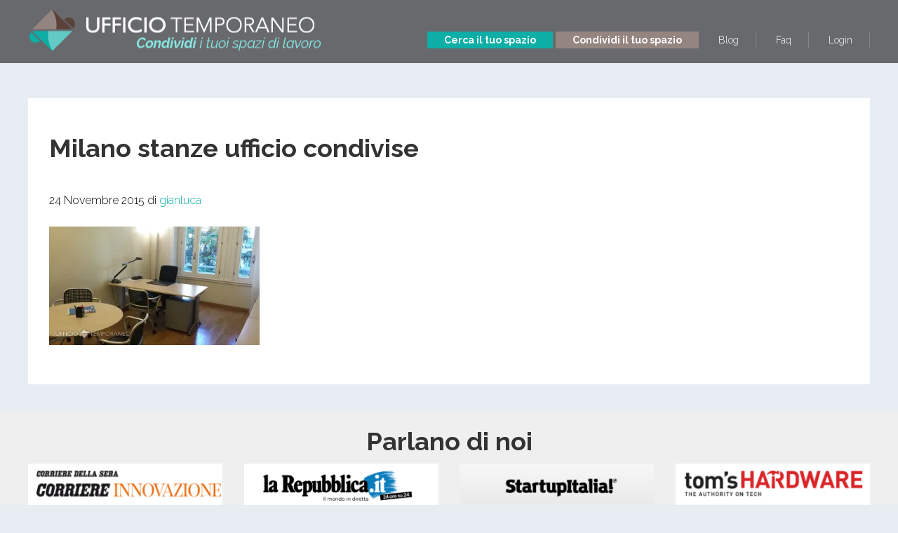

--- FILE ---
content_type: text/html; charset=UTF-8
request_url: https://ufficiotemporaneo.it/milano-san-babila-condivisione-uffici/milano-stanze-ufficio-condivise/
body_size: 15161
content:
<!DOCTYPE html>
<html lang="it-IT">
<head >
<meta charset="UTF-8" />
<meta name="viewport" content="width=device-width, initial-scale=1" />
	<style type="text/css" media="screen">
	body.home,
	body.condividi	{
		background: #e8edf3 url("https://ufficiotemporaneo.it/wp-content/themes/ufficiotemporaneo_official_genesis/images/foto-home/foto-home-8.jpg") no-repeat scroll center top / 1600px auto!important;
	}
	</style>
	<title>Milano stanze ufficio condivise – Ufficio Temporaneo</title>
<meta name='robots' content='max-image-preview:large' />
<link rel='dns-prefetch' href='//maps.googleapis.com' />
<link rel='dns-prefetch' href='//secure.gravatar.com' />
<link rel='dns-prefetch' href='//stats.wp.com' />
<link rel='dns-prefetch' href='//fonts.googleapis.com' />
<link rel='dns-prefetch' href='//v0.wordpress.com' />
<link rel='preconnect' href='//i0.wp.com' />
<link rel="alternate" type="application/rss+xml" title="Ufficio Temporaneo &raquo; Feed" href="https://ufficiotemporaneo.it/feed/" />
<link rel="alternate" type="application/rss+xml" title="Ufficio Temporaneo &raquo; Feed dei commenti" href="https://ufficiotemporaneo.it/comments/feed/" />
<link rel="alternate" title="oEmbed (JSON)" type="application/json+oembed" href="https://ufficiotemporaneo.it/wp-json/oembed/1.0/embed?url=https%3A%2F%2Fufficiotemporaneo.it%2Fmilano-san-babila-condivisione-uffici%2Fmilano-stanze-ufficio-condivise%2F" />
<link rel="alternate" title="oEmbed (XML)" type="text/xml+oembed" href="https://ufficiotemporaneo.it/wp-json/oembed/1.0/embed?url=https%3A%2F%2Fufficiotemporaneo.it%2Fmilano-san-babila-condivisione-uffici%2Fmilano-stanze-ufficio-condivise%2F&#038;format=xml" />
<link rel="canonical" href="https://ufficiotemporaneo.it/milano-san-babila-condivisione-uffici/milano-stanze-ufficio-condivise/" />
<style id='wp-img-auto-sizes-contain-inline-css' type='text/css'>
img:is([sizes=auto i],[sizes^="auto," i]){contain-intrinsic-size:3000px 1500px}
/*# sourceURL=wp-img-auto-sizes-contain-inline-css */
</style>
<link rel='stylesheet' id='ufficio-temporaneo-official-css' href='https://ufficiotemporaneo.it/wp-content/themes/ufficiotemporaneo_official_genesis/style.css?ver=3.0' type='text/css' media='all' />
<style id='wp-emoji-styles-inline-css' type='text/css'>

	img.wp-smiley, img.emoji {
		display: inline !important;
		border: none !important;
		box-shadow: none !important;
		height: 1em !important;
		width: 1em !important;
		margin: 0 0.07em !important;
		vertical-align: -0.1em !important;
		background: none !important;
		padding: 0 !important;
	}
/*# sourceURL=wp-emoji-styles-inline-css */
</style>
<style id='wp-block-library-inline-css' type='text/css'>
:root{--wp-block-synced-color:#7a00df;--wp-block-synced-color--rgb:122,0,223;--wp-bound-block-color:var(--wp-block-synced-color);--wp-editor-canvas-background:#ddd;--wp-admin-theme-color:#007cba;--wp-admin-theme-color--rgb:0,124,186;--wp-admin-theme-color-darker-10:#006ba1;--wp-admin-theme-color-darker-10--rgb:0,107,160.5;--wp-admin-theme-color-darker-20:#005a87;--wp-admin-theme-color-darker-20--rgb:0,90,135;--wp-admin-border-width-focus:2px}@media (min-resolution:192dpi){:root{--wp-admin-border-width-focus:1.5px}}.wp-element-button{cursor:pointer}:root .has-very-light-gray-background-color{background-color:#eee}:root .has-very-dark-gray-background-color{background-color:#313131}:root .has-very-light-gray-color{color:#eee}:root .has-very-dark-gray-color{color:#313131}:root .has-vivid-green-cyan-to-vivid-cyan-blue-gradient-background{background:linear-gradient(135deg,#00d084,#0693e3)}:root .has-purple-crush-gradient-background{background:linear-gradient(135deg,#34e2e4,#4721fb 50%,#ab1dfe)}:root .has-hazy-dawn-gradient-background{background:linear-gradient(135deg,#faaca8,#dad0ec)}:root .has-subdued-olive-gradient-background{background:linear-gradient(135deg,#fafae1,#67a671)}:root .has-atomic-cream-gradient-background{background:linear-gradient(135deg,#fdd79a,#004a59)}:root .has-nightshade-gradient-background{background:linear-gradient(135deg,#330968,#31cdcf)}:root .has-midnight-gradient-background{background:linear-gradient(135deg,#020381,#2874fc)}:root{--wp--preset--font-size--normal:16px;--wp--preset--font-size--huge:42px}.has-regular-font-size{font-size:1em}.has-larger-font-size{font-size:2.625em}.has-normal-font-size{font-size:var(--wp--preset--font-size--normal)}.has-huge-font-size{font-size:var(--wp--preset--font-size--huge)}.has-text-align-center{text-align:center}.has-text-align-left{text-align:left}.has-text-align-right{text-align:right}.has-fit-text{white-space:nowrap!important}#end-resizable-editor-section{display:none}.aligncenter{clear:both}.items-justified-left{justify-content:flex-start}.items-justified-center{justify-content:center}.items-justified-right{justify-content:flex-end}.items-justified-space-between{justify-content:space-between}.screen-reader-text{border:0;clip-path:inset(50%);height:1px;margin:-1px;overflow:hidden;padding:0;position:absolute;width:1px;word-wrap:normal!important}.screen-reader-text:focus{background-color:#ddd;clip-path:none;color:#444;display:block;font-size:1em;height:auto;left:5px;line-height:normal;padding:15px 23px 14px;text-decoration:none;top:5px;width:auto;z-index:100000}html :where(.has-border-color){border-style:solid}html :where([style*=border-top-color]){border-top-style:solid}html :where([style*=border-right-color]){border-right-style:solid}html :where([style*=border-bottom-color]){border-bottom-style:solid}html :where([style*=border-left-color]){border-left-style:solid}html :where([style*=border-width]){border-style:solid}html :where([style*=border-top-width]){border-top-style:solid}html :where([style*=border-right-width]){border-right-style:solid}html :where([style*=border-bottom-width]){border-bottom-style:solid}html :where([style*=border-left-width]){border-left-style:solid}html :where(img[class*=wp-image-]){height:auto;max-width:100%}:where(figure){margin:0 0 1em}html :where(.is-position-sticky){--wp-admin--admin-bar--position-offset:var(--wp-admin--admin-bar--height,0px)}@media screen and (max-width:600px){html :where(.is-position-sticky){--wp-admin--admin-bar--position-offset:0px}}

/*# sourceURL=wp-block-library-inline-css */
</style><style id='global-styles-inline-css' type='text/css'>
:root{--wp--preset--aspect-ratio--square: 1;--wp--preset--aspect-ratio--4-3: 4/3;--wp--preset--aspect-ratio--3-4: 3/4;--wp--preset--aspect-ratio--3-2: 3/2;--wp--preset--aspect-ratio--2-3: 2/3;--wp--preset--aspect-ratio--16-9: 16/9;--wp--preset--aspect-ratio--9-16: 9/16;--wp--preset--color--black: #000000;--wp--preset--color--cyan-bluish-gray: #abb8c3;--wp--preset--color--white: #ffffff;--wp--preset--color--pale-pink: #f78da7;--wp--preset--color--vivid-red: #cf2e2e;--wp--preset--color--luminous-vivid-orange: #ff6900;--wp--preset--color--luminous-vivid-amber: #fcb900;--wp--preset--color--light-green-cyan: #7bdcb5;--wp--preset--color--vivid-green-cyan: #00d084;--wp--preset--color--pale-cyan-blue: #8ed1fc;--wp--preset--color--vivid-cyan-blue: #0693e3;--wp--preset--color--vivid-purple: #9b51e0;--wp--preset--gradient--vivid-cyan-blue-to-vivid-purple: linear-gradient(135deg,rgb(6,147,227) 0%,rgb(155,81,224) 100%);--wp--preset--gradient--light-green-cyan-to-vivid-green-cyan: linear-gradient(135deg,rgb(122,220,180) 0%,rgb(0,208,130) 100%);--wp--preset--gradient--luminous-vivid-amber-to-luminous-vivid-orange: linear-gradient(135deg,rgb(252,185,0) 0%,rgb(255,105,0) 100%);--wp--preset--gradient--luminous-vivid-orange-to-vivid-red: linear-gradient(135deg,rgb(255,105,0) 0%,rgb(207,46,46) 100%);--wp--preset--gradient--very-light-gray-to-cyan-bluish-gray: linear-gradient(135deg,rgb(238,238,238) 0%,rgb(169,184,195) 100%);--wp--preset--gradient--cool-to-warm-spectrum: linear-gradient(135deg,rgb(74,234,220) 0%,rgb(151,120,209) 20%,rgb(207,42,186) 40%,rgb(238,44,130) 60%,rgb(251,105,98) 80%,rgb(254,248,76) 100%);--wp--preset--gradient--blush-light-purple: linear-gradient(135deg,rgb(255,206,236) 0%,rgb(152,150,240) 100%);--wp--preset--gradient--blush-bordeaux: linear-gradient(135deg,rgb(254,205,165) 0%,rgb(254,45,45) 50%,rgb(107,0,62) 100%);--wp--preset--gradient--luminous-dusk: linear-gradient(135deg,rgb(255,203,112) 0%,rgb(199,81,192) 50%,rgb(65,88,208) 100%);--wp--preset--gradient--pale-ocean: linear-gradient(135deg,rgb(255,245,203) 0%,rgb(182,227,212) 50%,rgb(51,167,181) 100%);--wp--preset--gradient--electric-grass: linear-gradient(135deg,rgb(202,248,128) 0%,rgb(113,206,126) 100%);--wp--preset--gradient--midnight: linear-gradient(135deg,rgb(2,3,129) 0%,rgb(40,116,252) 100%);--wp--preset--font-size--small: 13px;--wp--preset--font-size--medium: 20px;--wp--preset--font-size--large: 36px;--wp--preset--font-size--x-large: 42px;--wp--preset--spacing--20: 0.44rem;--wp--preset--spacing--30: 0.67rem;--wp--preset--spacing--40: 1rem;--wp--preset--spacing--50: 1.5rem;--wp--preset--spacing--60: 2.25rem;--wp--preset--spacing--70: 3.38rem;--wp--preset--spacing--80: 5.06rem;--wp--preset--shadow--natural: 6px 6px 9px rgba(0, 0, 0, 0.2);--wp--preset--shadow--deep: 12px 12px 50px rgba(0, 0, 0, 0.4);--wp--preset--shadow--sharp: 6px 6px 0px rgba(0, 0, 0, 0.2);--wp--preset--shadow--outlined: 6px 6px 0px -3px rgb(255, 255, 255), 6px 6px rgb(0, 0, 0);--wp--preset--shadow--crisp: 6px 6px 0px rgb(0, 0, 0);}:where(.is-layout-flex){gap: 0.5em;}:where(.is-layout-grid){gap: 0.5em;}body .is-layout-flex{display: flex;}.is-layout-flex{flex-wrap: wrap;align-items: center;}.is-layout-flex > :is(*, div){margin: 0;}body .is-layout-grid{display: grid;}.is-layout-grid > :is(*, div){margin: 0;}:where(.wp-block-columns.is-layout-flex){gap: 2em;}:where(.wp-block-columns.is-layout-grid){gap: 2em;}:where(.wp-block-post-template.is-layout-flex){gap: 1.25em;}:where(.wp-block-post-template.is-layout-grid){gap: 1.25em;}.has-black-color{color: var(--wp--preset--color--black) !important;}.has-cyan-bluish-gray-color{color: var(--wp--preset--color--cyan-bluish-gray) !important;}.has-white-color{color: var(--wp--preset--color--white) !important;}.has-pale-pink-color{color: var(--wp--preset--color--pale-pink) !important;}.has-vivid-red-color{color: var(--wp--preset--color--vivid-red) !important;}.has-luminous-vivid-orange-color{color: var(--wp--preset--color--luminous-vivid-orange) !important;}.has-luminous-vivid-amber-color{color: var(--wp--preset--color--luminous-vivid-amber) !important;}.has-light-green-cyan-color{color: var(--wp--preset--color--light-green-cyan) !important;}.has-vivid-green-cyan-color{color: var(--wp--preset--color--vivid-green-cyan) !important;}.has-pale-cyan-blue-color{color: var(--wp--preset--color--pale-cyan-blue) !important;}.has-vivid-cyan-blue-color{color: var(--wp--preset--color--vivid-cyan-blue) !important;}.has-vivid-purple-color{color: var(--wp--preset--color--vivid-purple) !important;}.has-black-background-color{background-color: var(--wp--preset--color--black) !important;}.has-cyan-bluish-gray-background-color{background-color: var(--wp--preset--color--cyan-bluish-gray) !important;}.has-white-background-color{background-color: var(--wp--preset--color--white) !important;}.has-pale-pink-background-color{background-color: var(--wp--preset--color--pale-pink) !important;}.has-vivid-red-background-color{background-color: var(--wp--preset--color--vivid-red) !important;}.has-luminous-vivid-orange-background-color{background-color: var(--wp--preset--color--luminous-vivid-orange) !important;}.has-luminous-vivid-amber-background-color{background-color: var(--wp--preset--color--luminous-vivid-amber) !important;}.has-light-green-cyan-background-color{background-color: var(--wp--preset--color--light-green-cyan) !important;}.has-vivid-green-cyan-background-color{background-color: var(--wp--preset--color--vivid-green-cyan) !important;}.has-pale-cyan-blue-background-color{background-color: var(--wp--preset--color--pale-cyan-blue) !important;}.has-vivid-cyan-blue-background-color{background-color: var(--wp--preset--color--vivid-cyan-blue) !important;}.has-vivid-purple-background-color{background-color: var(--wp--preset--color--vivid-purple) !important;}.has-black-border-color{border-color: var(--wp--preset--color--black) !important;}.has-cyan-bluish-gray-border-color{border-color: var(--wp--preset--color--cyan-bluish-gray) !important;}.has-white-border-color{border-color: var(--wp--preset--color--white) !important;}.has-pale-pink-border-color{border-color: var(--wp--preset--color--pale-pink) !important;}.has-vivid-red-border-color{border-color: var(--wp--preset--color--vivid-red) !important;}.has-luminous-vivid-orange-border-color{border-color: var(--wp--preset--color--luminous-vivid-orange) !important;}.has-luminous-vivid-amber-border-color{border-color: var(--wp--preset--color--luminous-vivid-amber) !important;}.has-light-green-cyan-border-color{border-color: var(--wp--preset--color--light-green-cyan) !important;}.has-vivid-green-cyan-border-color{border-color: var(--wp--preset--color--vivid-green-cyan) !important;}.has-pale-cyan-blue-border-color{border-color: var(--wp--preset--color--pale-cyan-blue) !important;}.has-vivid-cyan-blue-border-color{border-color: var(--wp--preset--color--vivid-cyan-blue) !important;}.has-vivid-purple-border-color{border-color: var(--wp--preset--color--vivid-purple) !important;}.has-vivid-cyan-blue-to-vivid-purple-gradient-background{background: var(--wp--preset--gradient--vivid-cyan-blue-to-vivid-purple) !important;}.has-light-green-cyan-to-vivid-green-cyan-gradient-background{background: var(--wp--preset--gradient--light-green-cyan-to-vivid-green-cyan) !important;}.has-luminous-vivid-amber-to-luminous-vivid-orange-gradient-background{background: var(--wp--preset--gradient--luminous-vivid-amber-to-luminous-vivid-orange) !important;}.has-luminous-vivid-orange-to-vivid-red-gradient-background{background: var(--wp--preset--gradient--luminous-vivid-orange-to-vivid-red) !important;}.has-very-light-gray-to-cyan-bluish-gray-gradient-background{background: var(--wp--preset--gradient--very-light-gray-to-cyan-bluish-gray) !important;}.has-cool-to-warm-spectrum-gradient-background{background: var(--wp--preset--gradient--cool-to-warm-spectrum) !important;}.has-blush-light-purple-gradient-background{background: var(--wp--preset--gradient--blush-light-purple) !important;}.has-blush-bordeaux-gradient-background{background: var(--wp--preset--gradient--blush-bordeaux) !important;}.has-luminous-dusk-gradient-background{background: var(--wp--preset--gradient--luminous-dusk) !important;}.has-pale-ocean-gradient-background{background: var(--wp--preset--gradient--pale-ocean) !important;}.has-electric-grass-gradient-background{background: var(--wp--preset--gradient--electric-grass) !important;}.has-midnight-gradient-background{background: var(--wp--preset--gradient--midnight) !important;}.has-small-font-size{font-size: var(--wp--preset--font-size--small) !important;}.has-medium-font-size{font-size: var(--wp--preset--font-size--medium) !important;}.has-large-font-size{font-size: var(--wp--preset--font-size--large) !important;}.has-x-large-font-size{font-size: var(--wp--preset--font-size--x-large) !important;}
/*# sourceURL=global-styles-inline-css */
</style>

<style id='classic-theme-styles-inline-css' type='text/css'>
/*! This file is auto-generated */
.wp-block-button__link{color:#fff;background-color:#32373c;border-radius:9999px;box-shadow:none;text-decoration:none;padding:calc(.667em + 2px) calc(1.333em + 2px);font-size:1.125em}.wp-block-file__button{background:#32373c;color:#fff;text-decoration:none}
/*# sourceURL=/wp-includes/css/classic-themes.min.css */
</style>
<link rel='stylesheet' id='fca-ept-editor-style-css' href='https://ufficiotemporaneo.it/wp-content/plugins/easy-pricing-tables/assets/blocks/editor/fca-ept-editor.min.css?ver=4.1.1' type='text/css' media='all' />
<link rel='stylesheet' id='fca-ept-layout1-style-css' href='https://ufficiotemporaneo.it/wp-content/plugins/easy-pricing-tables/assets/blocks/layout1/fca-ept-layout1.min.css?ver=4.1.1' type='text/css' media='all' />
<link rel='stylesheet' id='fca-ept-layout2-style-css' href='https://ufficiotemporaneo.it/wp-content/plugins/easy-pricing-tables/assets/blocks/layout2/fca-ept-layout2.min.css?ver=4.1.1' type='text/css' media='all' />
<link rel='stylesheet' id='dh-ptp-design1-css' href='https://ufficiotemporaneo.it/wp-content/plugins/easy-pricing-tables/assets/pricing-tables/design1/pricingtable.min.css?ver=4.1.1' type='text/css' media='all' />
<link rel='stylesheet' id='dh-ptp-block-css-css' href='https://ufficiotemporaneo.it/wp-content/plugins/easy-pricing-tables/assets/blocks/legacy/block.css?ver=4.1.1' type='text/css' media='all' />
<link rel='stylesheet' id='edd-blocks-css' href='https://ufficiotemporaneo.it/wp-content/plugins/easy-digital-downloads/includes/blocks/assets/css/edd-blocks.css?ver=3.6.2' type='text/css' media='all' />
<link rel='stylesheet' id='contact-form-7-css' href='https://ufficiotemporaneo.it/wp-content/plugins/contact-form-7/includes/css/styles.css?ver=6.1.4' type='text/css' media='all' />
<link rel='stylesheet' id='select2-css' href='https://ufficiotemporaneo.it/wp-content/plugins/ultimate-member/assets/libs/select2/select2.min.css?ver=4.0.13' type='text/css' media='all' />
<link rel='stylesheet' id='wpcf7-redirect-script-frontend-css' href='https://ufficiotemporaneo.it/wp-content/plugins/wpcf7-redirect/build/assets/frontend-script.css?ver=2c532d7e2be36f6af233' type='text/css' media='all' />
<link rel='stylesheet' id='edd-styles-css' href='https://ufficiotemporaneo.it/wp-content/plugins/easy-digital-downloads/assets/build/css/frontend/edd.min.css?ver=3.6.2' type='text/css' media='all' />
<link rel='stylesheet' id='dashicons-css' href='https://ufficiotemporaneo.it/wp-includes/css/dashicons.min.css?ver=af01d9240071e868490d4b994c2a8a2d' type='text/css' media='all' />
<link rel='stylesheet' id='google-fonts-css' href='//fonts.googleapis.com/css?family=Raleway%3A300%2C400%2C700&#038;ver=3.0' type='text/css' media='all' />
<link rel='stylesheet' id='simple-social-icons-font-css' href='https://ufficiotemporaneo.it/wp-content/plugins/simple-social-icons/css/style.css?ver=4.0.0' type='text/css' media='all' />
<link rel='stylesheet' id='fancybox-css' href='https://ufficiotemporaneo.it/wp-content/plugins/easy-fancybox/fancybox/1.5.4/jquery.fancybox.css?ver=1769333310' type='text/css' media='screen' />
<link rel='stylesheet' id='um_modal-css' href='https://ufficiotemporaneo.it/wp-content/plugins/ultimate-member/assets/css/um-modal.min.css?ver=2.11.1' type='text/css' media='all' />
<link rel='stylesheet' id='um_ui-css' href='https://ufficiotemporaneo.it/wp-content/plugins/ultimate-member/assets/libs/jquery-ui/jquery-ui.min.css?ver=1.13.2' type='text/css' media='all' />
<link rel='stylesheet' id='um_tipsy-css' href='https://ufficiotemporaneo.it/wp-content/plugins/ultimate-member/assets/libs/tipsy/tipsy.min.css?ver=1.0.0a' type='text/css' media='all' />
<link rel='stylesheet' id='um_raty-css' href='https://ufficiotemporaneo.it/wp-content/plugins/ultimate-member/assets/libs/raty/um-raty.min.css?ver=2.6.0' type='text/css' media='all' />
<link rel='stylesheet' id='um_fileupload-css' href='https://ufficiotemporaneo.it/wp-content/plugins/ultimate-member/assets/css/um-fileupload.min.css?ver=2.11.1' type='text/css' media='all' />
<link rel='stylesheet' id='um_confirm-css' href='https://ufficiotemporaneo.it/wp-content/plugins/ultimate-member/assets/libs/um-confirm/um-confirm.min.css?ver=1.0' type='text/css' media='all' />
<link rel='stylesheet' id='um_datetime-css' href='https://ufficiotemporaneo.it/wp-content/plugins/ultimate-member/assets/libs/pickadate/default.min.css?ver=3.6.2' type='text/css' media='all' />
<link rel='stylesheet' id='um_datetime_date-css' href='https://ufficiotemporaneo.it/wp-content/plugins/ultimate-member/assets/libs/pickadate/default.date.min.css?ver=3.6.2' type='text/css' media='all' />
<link rel='stylesheet' id='um_datetime_time-css' href='https://ufficiotemporaneo.it/wp-content/plugins/ultimate-member/assets/libs/pickadate/default.time.min.css?ver=3.6.2' type='text/css' media='all' />
<link rel='stylesheet' id='um_fonticons_ii-css' href='https://ufficiotemporaneo.it/wp-content/plugins/ultimate-member/assets/libs/legacy/fonticons/fonticons-ii.min.css?ver=2.11.1' type='text/css' media='all' />
<link rel='stylesheet' id='um_fonticons_fa-css' href='https://ufficiotemporaneo.it/wp-content/plugins/ultimate-member/assets/libs/legacy/fonticons/fonticons-fa.min.css?ver=2.11.1' type='text/css' media='all' />
<link rel='stylesheet' id='um_fontawesome-css' href='https://ufficiotemporaneo.it/wp-content/plugins/ultimate-member/assets/css/um-fontawesome.min.css?ver=6.5.2' type='text/css' media='all' />
<link rel='stylesheet' id='um_common-css' href='https://ufficiotemporaneo.it/wp-content/plugins/ultimate-member/assets/css/common.min.css?ver=2.11.1' type='text/css' media='all' />
<link rel='stylesheet' id='um_responsive-css' href='https://ufficiotemporaneo.it/wp-content/plugins/ultimate-member/assets/css/um-responsive.min.css?ver=2.11.1' type='text/css' media='all' />
<link rel='stylesheet' id='um_styles-css' href='https://ufficiotemporaneo.it/wp-content/plugins/ultimate-member/assets/css/um-styles.min.css?ver=2.11.1' type='text/css' media='all' />
<link rel='stylesheet' id='um_crop-css' href='https://ufficiotemporaneo.it/wp-content/plugins/ultimate-member/assets/libs/cropper/cropper.min.css?ver=1.6.1' type='text/css' media='all' />
<link rel='stylesheet' id='um_profile-css' href='https://ufficiotemporaneo.it/wp-content/plugins/ultimate-member/assets/css/um-profile.min.css?ver=2.11.1' type='text/css' media='all' />
<link rel='stylesheet' id='um_account-css' href='https://ufficiotemporaneo.it/wp-content/plugins/ultimate-member/assets/css/um-account.min.css?ver=2.11.1' type='text/css' media='all' />
<link rel='stylesheet' id='um_misc-css' href='https://ufficiotemporaneo.it/wp-content/plugins/ultimate-member/assets/css/um-misc.min.css?ver=2.11.1' type='text/css' media='all' />
<link rel='stylesheet' id='um_default_css-css' href='https://ufficiotemporaneo.it/wp-content/plugins/ultimate-member/assets/css/um-old-default.min.css?ver=2.11.1' type='text/css' media='all' />
<link rel='stylesheet' id='um_old_css-css' href='https://ufficiotemporaneo.it/wp-content/plugins/ultimate-member/../../uploads/ultimatemember/um_old_settings.css?ver=2.0.0' type='text/css' media='all' />
<script type="a245cd3ca8df09b44f521bb3-text/javascript" src="https://ufficiotemporaneo.it/wp-includes/js/jquery/jquery.min.js?ver=3.7.1" id="jquery-core-js"></script>
<script type="a245cd3ca8df09b44f521bb3-text/javascript" src="https://ufficiotemporaneo.it/wp-includes/js/jquery/jquery-migrate.min.js?ver=3.4.1" id="jquery-migrate-js"></script>
<script type="a245cd3ca8df09b44f521bb3-text/javascript" src="https://ufficiotemporaneo.it/wp-content/plugins/ottomedia-ufficiotemporaneo_data_manager-667666a45d14/includes/js/apply_select2.js?ver=af01d9240071e868490d4b994c2a8a2d" id="apply_select2-js"></script>
<script type="a245cd3ca8df09b44f521bb3-text/javascript" src="//maps.googleapis.com/maps/api/js?key=AIzaSyAjY4FELmWvGcRzQtpNRaZoSU-XMZPAMbk&amp;libraries=places&amp;ver=af01d9240071e868490d4b994c2a8a2d" id="google-map-js"></script>
<script type="a245cd3ca8df09b44f521bb3-text/javascript" src="https://ufficiotemporaneo.it/wp-content/plugins/ottomedia-ufficiotemporaneo_data_manager-667666a45d14/includes/js/jquery.geocomplete.min.js?ver=af01d9240071e868490d4b994c2a8a2d" id="geocomplete-js"></script>
<script type="a245cd3ca8df09b44f521bb3-text/javascript" src="https://ufficiotemporaneo.it/wp-content/plugins/ottomedia-ufficiotemporaneo_data_manager-667666a45d14/includes/js/inserisci-sede-geocomplete.js?ver=af01d9240071e868490d4b994c2a8a2d" id="inserisci-sede-geocomplete-js"></script>
<script type="a245cd3ca8df09b44f521bb3-text/javascript" src="https://ufficiotemporaneo.it/wp-content/themes/ufficiotemporaneo_official_genesis/js/responsive-menu.js?ver=1.0.0" id="mobile-first-responsive-menu-js"></script>
<script type="a245cd3ca8df09b44f521bb3-text/javascript" src="https://ufficiotemporaneo.it/wp-content/plugins/ultimate-member/assets/js/um-gdpr.min.js?ver=2.11.1" id="um-gdpr-js"></script>
<link rel="https://api.w.org/" href="https://ufficiotemporaneo.it/wp-json/" /><link rel="alternate" title="JSON" type="application/json" href="https://ufficiotemporaneo.it/wp-json/wp/v2/media/1366" /><link rel="EditURI" type="application/rsd+xml" title="RSD" href="https://ufficiotemporaneo.it/xmlrpc.php?rsd" />
		<style>
			#edd-card-address-2-wrap {
				display: none;
			}
		</style>
	
            <style type="text/css">
                #wpadminbar .quicklinks #wp-admin-bar-abus_switch_to_user ul li .ab-item {
                    height: auto;
                }
                #abus_search_text {
                    width: 280px;
                    margin: 0;
                    padding: 0 8px;
                    line-height: 2;
                    min-height: 30px;
                    box-shadow: 0 0 0 transparent;
                    border-radius: 4px;
                    border: 1px solid #7e8993;
                    background-color: #ffffff;
                    color: #32373c;
                    font-size: 14px;
                    box-sizing: border-box;
                    vertical-align: top;
                }
                #abus_search_text:focus {
                    border-color: #007cba;
                    box-shadow: 0 0 0 1px #007cba;
                    outline: 2px solid transparent;
                }
                #abus_search_submit {
                    font-size: 13px;
                    padding: 0 10px;
                    min-height: 30px;
                    border-width: 1px;
                    border-radius: 3px;
                    color: #0071a1;
                    border-color: #0071a1;
                    background-color: #f3f5f6;
                    line-height: 2;
                    box-sizing: border-box;
                    vertical-align: top;
                 }
                 #abus_search_submit:hover {
                    background: #f1f1f1;
                    border-color: #016087;
                    color: #016087;
                 }
            </style>
        	<script type="a245cd3ca8df09b44f521bb3-text/javascript">
		jQuery(document).ready(function($) {
			$(document).ready(function() {
			  $("select[name=tipologia]").select2(
				{
				width: "100%",
				 // placeholder: "Cosa cerchi",
				 allowClear: true
				}
			  );
			  $("select[name=localita]").select2(
				{
				width: "100%",
				 // placeholder: "Dove",
				 allowClear: true
				}
			  );
			  $( '.form-ricerca-spazi .cerca' ).on( 'click', function(d) {
				  $( '.form-ricerca-spazi .loading' ).show();
				  $( '.form-ricerca-spazi .cerca' ).hide();
			  });
			});
		});
	</script>
		<style>img#wpstats{display:none}</style>
		<meta name="generator" content="Easy Digital Downloads v3.6.2" />
<meta name="generator" content="EDD CFM v2.2.1" />
<link rel="pingback" href="https://ufficiotemporaneo.it/xmlrpc.php" />
<script src='https://acconsento.click/script.js' id='acconsento-script' data-key='fnUWTLWsAC6IWnnsQTmz9ysfsKDnzyUB4nEfbUEm' type="a245cd3ca8df09b44f521bb3-text/javascript"></script>
<!-- Jetpack Open Graph Tags -->
<meta property="og:type" content="article" />
<meta property="og:title" content="Milano stanze ufficio condivise" />
<meta property="og:url" content="https://ufficiotemporaneo.it/milano-san-babila-condivisione-uffici/milano-stanze-ufficio-condivise/" />
<meta property="og:description" content="Visita l&#039;articolo per saperne di più." />
<meta property="article:published_time" content="2015-11-24T14:07:56+00:00" />
<meta property="article:modified_time" content="2015-11-24T14:08:39+00:00" />
<meta property="og:site_name" content="Ufficio Temporaneo" />
<meta property="og:image" content="https://ufficiotemporaneo.it/wp-content/uploads/2015/12/Milano-stanze-ufficio-condivise.jpg" />
<meta property="og:image:alt" content="Milano stanze ufficio condivise" />
<meta property="og:locale" content="it_IT" />
<meta name="twitter:site" content="@ufficiotemp" />
<meta name="twitter:text:title" content="Milano stanze ufficio condivise" />
<meta name="twitter:image" content="https://i0.wp.com/ufficiotemporaneo.it/wp-content/uploads/2015/12/Milano-stanze-ufficio-condivise.jpg?fit=800%2C450&#038;ssl=1&#038;w=640" />
<meta name="twitter:image:alt" content="Milano stanze ufficio condivise" />
<meta name="twitter:card" content="summary_large_image" />
<meta name="twitter:description" content="Visita l&#039;articolo per saperne di più." />

<!-- End Jetpack Open Graph Tags -->
<link rel="icon" href="https://i0.wp.com/ufficiotemporaneo.it/wp-content/uploads/2015/09/cropped-marchio_550.png?fit=32%2C32&#038;ssl=1" sizes="32x32" />
<link rel="icon" href="https://i0.wp.com/ufficiotemporaneo.it/wp-content/uploads/2015/09/cropped-marchio_550.png?fit=192%2C192&#038;ssl=1" sizes="192x192" />
<link rel="apple-touch-icon" href="https://i0.wp.com/ufficiotemporaneo.it/wp-content/uploads/2015/09/cropped-marchio_550.png?fit=180%2C180&#038;ssl=1" />
<meta name="msapplication-TileImage" content="https://i0.wp.com/ufficiotemporaneo.it/wp-content/uploads/2015/09/cropped-marchio_550.png?fit=270%2C270&#038;ssl=1" />
</head>
<body class="attachment wp-singular attachment-template-default single single-attachment postid-1366 attachmentid-1366 attachment-jpeg wp-theme-genesis wp-child-theme-ufficiotemporaneo_official_genesis edd-js-none header-image full-width-content genesis-breadcrumbs-hidden genesis-footer-widgets-visible" itemscope itemtype="https://schema.org/WebPage">	<style>.edd-js-none .edd-has-js, .edd-js .edd-no-js, body.edd-js input.edd-no-js { display: none; }</style>
	<script type="a245cd3ca8df09b44f521bb3-text/javascript">/* <![CDATA[ */(function(){var c = document.body.classList;c.remove('edd-js-none');c.add('edd-js');})();/* ]]> */</script>
	<div class="site-container"><header class="site-header" itemscope itemtype="https://schema.org/WPHeader"><div class="wrap"><div class="title-area"><h1 class="site-title" itemprop="headline"><a href="https://ufficiotemporaneo.it/">Ufficio Temporaneo</a></h1><h2 class="site-description" itemprop="description">Condividi il tuo spazio di lavoro</h2></div><div class="widget-area header-widget-area"><section id="nav_menu-2" class="widget widget_nav_menu"><div class="widget-wrap"><nav class="nav-header" itemscope itemtype="https://schema.org/SiteNavigationElement"><ul id="menu-menu-1" class="menu genesis-nav-menu"><li id="menu-item-308" class="menu-cerca-spazio menu-item menu-item-type-custom menu-item-object-custom menu-item-home menu-item-308"><a href="https://ufficiotemporaneo.it/" itemprop="url"><span itemprop="name">Cerca il tuo spazio</span></a></li>
<li id="menu-item-2657" class="menu-condividi-spazio menu-item menu-item-type-post_type menu-item-object-page menu-item-2657"><a href="https://ufficiotemporaneo.it/condividi-il-tuo-spazio/" itemprop="url"><span itemprop="name">Condividi il tuo spazio</span></a></li>
<li id="menu-item-574" class="menu-item menu-item-type-post_type menu-item-object-page menu-item-574"><a href="https://ufficiotemporaneo.it/blog/" itemprop="url"><span itemprop="name">Blog</span></a></li>
<li id="menu-item-739" class="menu-item menu-item-type-post_type menu-item-object-page menu-item-739"><a href="https://ufficiotemporaneo.it/faq/" itemprop="url"><span itemprop="name">Faq</span></a></li>
<li id="menu-item-159" class="pull-right menu-item menu-item-type-post_type menu-item-object-page menu-item-159"><a href="https://ufficiotemporaneo.it/login/" itemprop="url"><span itemprop="name">Login</span></a></li>
</ul></nav></div></section>
</div></div></header><div class="site-inner"><div class="content-sidebar-wrap"><main class="content"><article class="post-1366 attachment type-attachment status-inherit entry" aria-label="Milano stanze ufficio condivise" itemscope itemtype="https://schema.org/CreativeWork"><header class="entry-header"><h1 class="entry-title" itemprop="headline">Milano stanze ufficio condivise</h1>
<p class="entry-meta"><time class="entry-time" itemprop="datePublished" datetime="2015-11-24T15:07:56+01:00">24 Novembre 2015</time> di <span class="entry-author" itemprop="author" itemscope itemtype="https://schema.org/Person"><a href="https://ufficiotemporaneo.it/author/gianluca/" class="entry-author-link" rel="author" itemprop="url"><span class="entry-author-name" itemprop="name">gianluca</span></a></span>  </p></header><div class="entry-content" itemprop="text"><p class="attachment"><a href="https://i0.wp.com/ufficiotemporaneo.it/wp-content/uploads/2015/12/Milano-stanze-ufficio-condivise.jpg?ssl=1"><img decoding="async" width="300" height="169" src="https://i0.wp.com/ufficiotemporaneo.it/wp-content/uploads/2015/12/Milano-stanze-ufficio-condivise.jpg?fit=300%2C169&amp;ssl=1" class="attachment-medium size-medium" alt="Milano stanze ufficio condivise" srcset="https://i0.wp.com/ufficiotemporaneo.it/wp-content/uploads/2015/12/Milano-stanze-ufficio-condivise.jpg?w=800&amp;ssl=1 800w, https://i0.wp.com/ufficiotemporaneo.it/wp-content/uploads/2015/12/Milano-stanze-ufficio-condivise.jpg?resize=300%2C169&amp;ssl=1 300w" sizes="(max-width: 300px) 100vw, 300px" data-attachment-id="1366" data-permalink="https://ufficiotemporaneo.it/milano-san-babila-condivisione-uffici/milano-stanze-ufficio-condivise/" data-orig-file="https://i0.wp.com/ufficiotemporaneo.it/wp-content/uploads/2015/12/Milano-stanze-ufficio-condivise.jpg?fit=800%2C450&amp;ssl=1" data-orig-size="800,450" data-comments-opened="1" data-image-meta="{&quot;aperture&quot;:&quot;2.2&quot;,&quot;credit&quot;:&quot;&quot;,&quot;camera&quot;:&quot;GT-I9505&quot;,&quot;caption&quot;:&quot;&quot;,&quot;created_timestamp&quot;:&quot;1444232134&quot;,&quot;copyright&quot;:&quot;&quot;,&quot;focal_length&quot;:&quot;4.2&quot;,&quot;iso&quot;:&quot;125&quot;,&quot;shutter_speed&quot;:&quot;0.058823529411765&quot;,&quot;title&quot;:&quot;&quot;,&quot;orientation&quot;:&quot;1&quot;}" data-image-title="Milano stanze ufficio condivise" data-image-description="" data-image-caption="" data-medium-file="https://i0.wp.com/ufficiotemporaneo.it/wp-content/uploads/2015/12/Milano-stanze-ufficio-condivise.jpg?fit=300%2C169&amp;ssl=1" data-large-file="https://i0.wp.com/ufficiotemporaneo.it/wp-content/uploads/2015/12/Milano-stanze-ufficio-condivise.jpg?fit=800%2C450&amp;ssl=1" /></a></p>
</div><footer class="entry-footer"></footer></article></main></div></div><div class="hp-press"><div class="wrap"><div class="hp-press title"><h2>Parlano di noi</h2></div><div class="widget-area"><section id="text-7" class="widget widget_text"><div class="widget-wrap">			<div class="textwidget"><div class="first one-fourth"><a href="/corriere-innovazione-parla-di-noi/"><img loading="lazy" decoding="async" class="alignnone size-medium wp-image-1640" src="https://i0.wp.com/ufficiotemporaneo.it/wp-content/uploads/2016/03/Ufficiotemporaneo-su-Corriere-Innovazione-300x71.png" alt="Corriere della Sera" width="300" height="71" srcset="https://i0.wp.com/ufficiotemporaneo.it/wp-content/uploads/2016/03/Ufficiotemporaneo-su-Corriere-Innovazione.png?resize=300%2C71&amp;ssl=1 300w, https://i0.wp.com/ufficiotemporaneo.it/wp-content/uploads/2016/03/Ufficiotemporaneo-su-Corriere-Innovazione.png?w=384&amp;ssl=1 384w" sizes="auto, (max-width: 300px) 100vw, 300px" /></a></div>
<div class="one-fourth"><a href="/ufficiotemporaneo-intervistato-da-repubblica/"><img loading="lazy" decoding="async" class="alignnone size-medium wp-image-1641" src="https://i0.wp.com/ufficiotemporaneo.it/wp-content/uploads/2016/03/Ufficiotemporaneo-su-Repubblica.it_-300x70.png" alt="La Repubblica" width="300" height="70" srcset="https://i0.wp.com/ufficiotemporaneo.it/wp-content/uploads/2016/03/Ufficiotemporaneo-su-Repubblica.it_.png?resize=300%2C70&amp;ssl=1 300w, https://i0.wp.com/ufficiotemporaneo.it/wp-content/uploads/2016/03/Ufficiotemporaneo-su-Repubblica.it_.png?w=598&amp;ssl=1 598w" sizes="auto, (max-width: 300px) 100vw, 300px" /></a></div>
<div class="one-fourth"><a href="/ufficiotemporaneo-talent-garden/"><img loading="lazy" decoding="async" class="alignnone size-medium wp-image-1642" src="https://i0.wp.com/ufficiotemporaneo.it/wp-content/uploads/2016/03/Ufficiotemporaneo-su-Startupitalia-300x70.png" alt="StartupItalia" width="300" height="70" srcset="https://i0.wp.com/ufficiotemporaneo.it/wp-content/uploads/2016/03/Ufficiotemporaneo-su-Startupitalia.png?resize=300%2C70&amp;ssl=1 300w, https://i0.wp.com/ufficiotemporaneo.it/wp-content/uploads/2016/03/Ufficiotemporaneo-su-Startupitalia.png?w=632&amp;ssl=1 632w" sizes="auto, (max-width: 300px) 100vw, 300px" /></a></div>
<div class="one-fourth"><a href="https://www.tomshw.it/ufficiotemporaneo-it-praticamente-airbnb-degli-uffici-privati-69849" target="_blank" rel="noopener"><img loading="lazy" decoding="async" class="alignnone size-medium wp-image-1643" src="https://i0.wp.com/ufficiotemporaneo.it/wp-content/uploads/2016/03/Ufficiotemporaneo-su-TomsHardware-300x67.png" alt="Tom's Hardware" width="300" height="67" srcset="https://i0.wp.com/ufficiotemporaneo.it/wp-content/uploads/2016/03/Ufficiotemporaneo-su-TomsHardware.png?resize=300%2C67&amp;ssl=1 300w, https://i0.wp.com/ufficiotemporaneo.it/wp-content/uploads/2016/03/Ufficiotemporaneo-su-TomsHardware.png?resize=350%2C79&amp;ssl=1 350w, https://i0.wp.com/ufficiotemporaneo.it/wp-content/uploads/2016/03/Ufficiotemporaneo-su-TomsHardware.png?w=353&amp;ssl=1 353w" sizes="auto, (max-width: 300px) 100vw, 300px" /></a></div>
<div class="first one-fourth"><a href="https://ufficiotemporaneo.it/ufficiotemporaneo-radio-montecarlo/"><img loading="lazy" decoding="async" class="size-medium wp-image-3150" src="https://i0.wp.com/ufficiotemporaneo.it/wp-content/uploads/2017/12/ufficiotemporaneo-radiomontecarlo-300x70.png" alt="Radio Montecarlo" width="300" height="70" srcset="https://i0.wp.com/ufficiotemporaneo.it/wp-content/uploads/2017/12/ufficiotemporaneo-radiomontecarlo.png?resize=300%2C70&amp;ssl=1 300w, https://i0.wp.com/ufficiotemporaneo.it/wp-content/uploads/2017/12/ufficiotemporaneo-radiomontecarlo.png?w=598&amp;ssl=1 598w" sizes="auto, (max-width: 300px) 100vw, 300px" /></a></div>
<div class="one-fourth"><a href="/nova-sole-24-ore-ufficiotemporaneo-it/"><img loading="lazy" decoding="async" class="alignnone size-medium wp-image-3151" src="https://i0.wp.com/ufficiotemporaneo.it/wp-content/uploads/2017/12/nova-sole-24-ore-ufficiotemporaneo-300x69.png" alt="Nova Sole 24 Ore" width="300" height="69" srcset="https://i0.wp.com/ufficiotemporaneo.it/wp-content/uploads/2017/12/nova-sole-24-ore-ufficiotemporaneo.png?resize=300%2C69&amp;ssl=1 300w, https://i0.wp.com/ufficiotemporaneo.it/wp-content/uploads/2017/12/nova-sole-24-ore-ufficiotemporaneo.png?w=598&amp;ssl=1 598w" sizes="auto, (max-width: 300px) 100vw, 300px" /></a></div>
<div class="one-fourth"><a href="/radio1-presenta-ufficiotemporaneo/"><img loading="lazy" decoding="async" class="alignnone size-medium wp-image-3148" src="https://i0.wp.com/ufficiotemporaneo.it/wp-content/uploads/2017/12/etabeta-rai-radio1-ufficiotemporaneo-300x69.png" alt="Eta Beta - Rai Radio 1" width="300" height="69" srcset="https://i0.wp.com/ufficiotemporaneo.it/wp-content/uploads/2017/12/etabeta-rai-radio1-ufficiotemporaneo.png?resize=300%2C69&amp;ssl=1 300w, https://i0.wp.com/ufficiotemporaneo.it/wp-content/uploads/2017/12/etabeta-rai-radio1-ufficiotemporaneo.png?w=598&amp;ssl=1 598w" sizes="auto, (max-width: 300px) 100vw, 300px" /></a></div>
<div class="one-fourth"><a href="https://www.adnkronos.com/soldi/economia/2015/09/22/ufficio-temporaneo-nasce-airbnb-degli-studi-privati-video_sXk2CbpMv4UGYuHeSfuuUO.html?refresh_ce"><img loading="lazy" decoding="async" data-recalc-dims="1" class="size-full wp-image-3529 aligncenter" src="https://i0.wp.com/ufficiotemporaneo.it/wp-content/uploads/2018/11/adnk.jpg?resize=160%2C90&#038;ssl=1" alt="Ufficiotemporaneo.it su adnkronos" width="160" height="90" /></a></div>
</div>
		</div></section>
</div></div></div><div class="footer-widgets"><div class="wrap"><div class="widget-area footer-widgets-1 footer-widget-area"><section id="text-8" class="widget widget_text"><div class="widget-wrap">			<div class="textwidget"><p>Ufficiotemporaneo.it<br />
è un servizio di<br />
<a title="Ufficiarredati.it" href="http://ufficiarredati.it" target="_blank" rel="attachment noopener wp-att-1534"><img loading="lazy" decoding="async" data-recalc-dims="1" class="aligncenter size-full wp-image-1534" src="https://i0.wp.com/ufficiotemporaneo.it/wp-content/uploads/2016/01/Google_Plus_Ufficiarredati-e1453115942633.jpg?resize=217%2C80" alt="Ufficiarredati.it" width="217" height="80" /></a><br />
<small>Ottomedia s.r.l.<br />
P.Iva 03557480369<br />
REA MO-398200<br />
C.S. €10.000 i.v.<br />
Viale Virgilio 58 /c 41123 Modena</small></p>
</div>
		</div></section>
</div><div class="widget-area footer-widgets-2 footer-widget-area"><section id="nav_menu-3" class="widget widget_nav_menu"><div class="widget-wrap"><div class="menu-secondario-container"><ul id="menu-secondario" class="menu"><li id="menu-item-1480" class="menu-item menu-item-type-post_type menu-item-object-page menu-item-1480"><a href="https://ufficiotemporaneo.it/dove-siamo/" itemprop="url">Tutte le sedi</a></li>
<li id="menu-item-407" class="menu-item menu-item-type-post_type menu-item-object-page menu-item-407"><a href="https://ufficiotemporaneo.it/chi-siamo/" title="Ufficiotemporaneo.it" itemprop="url">Chi siamo</a></li>
<li id="menu-item-402" class="menu-item menu-item-type-post_type menu-item-object-page menu-item-402"><a href="https://ufficiotemporaneo.it/contatti/" itemprop="url">Contatti</a></li>
<li id="menu-item-411" class="menu-item menu-item-type-post_type menu-item-object-page menu-item-411"><a href="https://ufficiotemporaneo.it/privacy/" itemprop="url">Privacy e Cookie Policy</a></li>
</ul></div></div></section>
<section id="simple-social-icons-2" class="widget simple-social-icons"><div class="widget-wrap"><ul class="aligncenter"><li class="ssi-facebook"><a href="https://www.facebook.com/UfficioTemporaneo" ><svg role="img" class="social-facebook" aria-labelledby="social-facebook-2"><title id="social-facebook-2">Facebook</title><use xlink:href="https://ufficiotemporaneo.it/wp-content/plugins/simple-social-icons/symbol-defs.svg#social-facebook"></use></svg></a></li><li class="ssi-linkedin"><a href="https://www.linkedin.com/company/ufficiotemporaneo-it" ><svg role="img" class="social-linkedin" aria-labelledby="social-linkedin-2"><title id="social-linkedin-2">LinkedIn</title><use xlink:href="https://ufficiotemporaneo.it/wp-content/plugins/simple-social-icons/symbol-defs.svg#social-linkedin"></use></svg></a></li><li class="ssi-twitter"><a href="https://twitter.com/ufftemporaneo" ><svg role="img" class="social-twitter" aria-labelledby="social-twitter-2"><title id="social-twitter-2">Twitter</title><use xlink:href="https://ufficiotemporaneo.it/wp-content/plugins/simple-social-icons/symbol-defs.svg#social-twitter"></use></svg></a></li></ul></div></section>
</div><div class="widget-area footer-widgets-3 footer-widget-area"><section id="text-9" class="widget widget_text"><div class="widget-wrap"><h4 class="widget-title widgettitle">Serve aiuto?</h4>
			<div class="textwidget"><p>Chiama il numero verde</p>
<p><img loading="lazy" decoding="async" data-recalc-dims="1" class="aligncenter size-medium wp-image-1039" src="https://i0.wp.com/ufficiotemporaneo.it/wp-content/uploads/2015/10/Numero-Verde-Ufficiotemporaneo-300x127.png?resize=300%2C127" alt="Numero Verde 800 090 137" width="300" height="127" srcset="https://i0.wp.com/ufficiotemporaneo.it/wp-content/uploads/2015/10/Numero-Verde-Ufficiotemporaneo.png?resize=300%2C127&amp;ssl=1 300w, https://i0.wp.com/ufficiotemporaneo.it/wp-content/uploads/2015/10/Numero-Verde-Ufficiotemporaneo.png?w=943&amp;ssl=1 943w" sizes="auto, (max-width: 300px) 100vw, 300px" /></p>
</div>
		</div></section>
</div></div></div></div>
<div id="um_upload_single" style="display:none;"></div>

<div id="um_view_photo" style="display:none;">
	<a href="javascript:void(0);" data-action="um_remove_modal" class="um-modal-close" aria-label="Close view photo modal">
		<i class="um-faicon-times"></i>
	</a>

	<div class="um-modal-body photo">
		<div class="um-modal-photo"></div>
	</div>
</div>
<script type="speculationrules">
{"prefetch":[{"source":"document","where":{"and":[{"href_matches":"/*"},{"not":{"href_matches":["/wp-*.php","/wp-admin/*","/wp-content/uploads/*","/wp-content/*","/wp-content/plugins/*","/wp-content/themes/ufficiotemporaneo_official_genesis/*","/wp-content/themes/genesis/*","/*\\?(.+)","/cassa/*"]}},{"not":{"selector_matches":"a[rel~=\"nofollow\"]"}},{"not":{"selector_matches":".no-prefetch, .no-prefetch a"}}]},"eagerness":"conservative"}]}
</script>

<!--Start of Tawk.to Script (0.9.3)-->
<script id="tawk-script" type="a245cd3ca8df09b44f521bb3-text/javascript">
var Tawk_API = Tawk_API || {};
var Tawk_LoadStart=new Date();
(function(){
	var s1 = document.createElement( 'script' ),s0=document.getElementsByTagName( 'script' )[0];
	s1.async = true;
	s1.src = 'https://embed.tawk.to/566abdd0c2daf00712be56f0/default';
	s1.charset = 'UTF-8';
	s1.setAttribute( 'crossorigin','*' );
	s0.parentNode.insertBefore( s1, s0 );
})();
</script>
<!--End of Tawk.to Script (0.9.3)-->

<script type="a245cd3ca8df09b44f521bb3-text/javascript">
(function(i,s,o,g,r,a,m){i['GoogleAnalyticsObject']=r;i[r]=i[r]||function(){
  (i[r].q=i[r].q||[]).push(arguments)},i[r].l=1*new Date();a=s.createElement(o),
m=s.getElementsByTagName(o)[0];a.async=1;a.src=g;m.parentNode.insertBefore(a,m)
})(window,document,'script','//www.google-analytics.com/analytics.js','ga');

  ga('create', 'UA-227472-55', 'auto');
  ga('send', 'pageview');
ga('set', 'anonymizeIp', true);
</script> 
<style type="text/css" media="screen">#simple-social-icons-2 ul li a, #simple-social-icons-2 ul li a:hover, #simple-social-icons-2 ul li a:focus { background-color: #ffffff !important; border-radius: 15px; color: #2f3742 !important; border: 0px #ffffff solid !important; font-size: 18px; padding: 9px; }  #simple-social-icons-2 ul li a:hover, #simple-social-icons-2 ul li a:focus { background-color: #2f3742 !important; border-color: #ffffff !important; color: #ffffff !important; }  #simple-social-icons-2 ul li a:focus { outline: 1px dotted #2f3742 !important; }</style><script type="a245cd3ca8df09b44f521bb3-text/javascript" src="https://ufficiotemporaneo.it/wp-includes/js/dist/vendor/react.min.js?ver=18.3.1.1" id="react-js"></script>
<script type="a245cd3ca8df09b44f521bb3-text/javascript" src="https://ufficiotemporaneo.it/wp-includes/js/dist/vendor/react-jsx-runtime.min.js?ver=18.3.1" id="react-jsx-runtime-js"></script>
<script type="a245cd3ca8df09b44f521bb3-text/javascript" src="https://ufficiotemporaneo.it/wp-includes/js/dist/autop.min.js?ver=9fb50649848277dd318d" id="wp-autop-js"></script>
<script type="a245cd3ca8df09b44f521bb3-text/javascript" src="https://ufficiotemporaneo.it/wp-includes/js/dist/blob.min.js?ver=9113eed771d446f4a556" id="wp-blob-js"></script>
<script type="a245cd3ca8df09b44f521bb3-text/javascript" src="https://ufficiotemporaneo.it/wp-includes/js/dist/block-serialization-default-parser.min.js?ver=14d44daebf663d05d330" id="wp-block-serialization-default-parser-js"></script>
<script type="a245cd3ca8df09b44f521bb3-text/javascript" src="https://ufficiotemporaneo.it/wp-includes/js/dist/hooks.min.js?ver=dd5603f07f9220ed27f1" id="wp-hooks-js"></script>
<script type="a245cd3ca8df09b44f521bb3-text/javascript" src="https://ufficiotemporaneo.it/wp-includes/js/dist/deprecated.min.js?ver=e1f84915c5e8ae38964c" id="wp-deprecated-js"></script>
<script type="a245cd3ca8df09b44f521bb3-text/javascript" src="https://ufficiotemporaneo.it/wp-includes/js/dist/dom.min.js?ver=26edef3be6483da3de2e" id="wp-dom-js"></script>
<script type="a245cd3ca8df09b44f521bb3-text/javascript" src="https://ufficiotemporaneo.it/wp-includes/js/dist/vendor/react-dom.min.js?ver=18.3.1.1" id="react-dom-js"></script>
<script type="a245cd3ca8df09b44f521bb3-text/javascript" src="https://ufficiotemporaneo.it/wp-includes/js/dist/escape-html.min.js?ver=6561a406d2d232a6fbd2" id="wp-escape-html-js"></script>
<script type="a245cd3ca8df09b44f521bb3-text/javascript" src="https://ufficiotemporaneo.it/wp-includes/js/dist/element.min.js?ver=6a582b0c827fa25df3dd" id="wp-element-js"></script>
<script type="a245cd3ca8df09b44f521bb3-text/javascript" src="https://ufficiotemporaneo.it/wp-includes/js/dist/is-shallow-equal.min.js?ver=e0f9f1d78d83f5196979" id="wp-is-shallow-equal-js"></script>
<script type="a245cd3ca8df09b44f521bb3-text/javascript" src="https://ufficiotemporaneo.it/wp-includes/js/dist/i18n.min.js?ver=c26c3dc7bed366793375" id="wp-i18n-js"></script>
<script type="a245cd3ca8df09b44f521bb3-text/javascript" id="wp-i18n-js-after">
/* <![CDATA[ */
wp.i18n.setLocaleData( { 'text direction\u0004ltr': [ 'ltr' ] } );
//# sourceURL=wp-i18n-js-after
/* ]]> */
</script>
<script type="a245cd3ca8df09b44f521bb3-text/javascript" id="wp-keycodes-js-translations">
/* <![CDATA[ */
( function( domain, translations ) {
	var localeData = translations.locale_data[ domain ] || translations.locale_data.messages;
	localeData[""].domain = domain;
	wp.i18n.setLocaleData( localeData, domain );
} )( "default", {"translation-revision-date":"2025-12-01 17:41:18+0000","generator":"GlotPress\/4.0.3","domain":"messages","locale_data":{"messages":{"":{"domain":"messages","plural-forms":"nplurals=2; plural=n != 1;","lang":"it"},"Tilde":["Tilde"],"Backtick":["Accento grave"],"Period":["Punto"],"Comma":["Virgola"]}},"comment":{"reference":"wp-includes\/js\/dist\/keycodes.js"}} );
//# sourceURL=wp-keycodes-js-translations
/* ]]> */
</script>
<script type="a245cd3ca8df09b44f521bb3-text/javascript" src="https://ufficiotemporaneo.it/wp-includes/js/dist/keycodes.min.js?ver=34c8fb5e7a594a1c8037" id="wp-keycodes-js"></script>
<script type="a245cd3ca8df09b44f521bb3-text/javascript" src="https://ufficiotemporaneo.it/wp-includes/js/dist/priority-queue.min.js?ver=2d59d091223ee9a33838" id="wp-priority-queue-js"></script>
<script type="a245cd3ca8df09b44f521bb3-text/javascript" src="https://ufficiotemporaneo.it/wp-includes/js/dist/compose.min.js?ver=7a9b375d8c19cf9d3d9b" id="wp-compose-js"></script>
<script type="a245cd3ca8df09b44f521bb3-text/javascript" src="https://ufficiotemporaneo.it/wp-includes/js/dist/private-apis.min.js?ver=4f465748bda624774139" id="wp-private-apis-js"></script>
<script type="a245cd3ca8df09b44f521bb3-text/javascript" src="https://ufficiotemporaneo.it/wp-includes/js/dist/redux-routine.min.js?ver=8bb92d45458b29590f53" id="wp-redux-routine-js"></script>
<script type="a245cd3ca8df09b44f521bb3-text/javascript" src="https://ufficiotemporaneo.it/wp-includes/js/dist/data.min.js?ver=f940198280891b0b6318" id="wp-data-js"></script>
<script type="a245cd3ca8df09b44f521bb3-text/javascript" id="wp-data-js-after">
/* <![CDATA[ */
( function() {
	var userId = 0;
	var storageKey = "WP_DATA_USER_" + userId;
	wp.data
		.use( wp.data.plugins.persistence, { storageKey: storageKey } );
} )();
//# sourceURL=wp-data-js-after
/* ]]> */
</script>
<script type="a245cd3ca8df09b44f521bb3-text/javascript" src="https://ufficiotemporaneo.it/wp-includes/js/dist/html-entities.min.js?ver=e8b78b18a162491d5e5f" id="wp-html-entities-js"></script>
<script type="a245cd3ca8df09b44f521bb3-text/javascript" src="https://ufficiotemporaneo.it/wp-includes/js/dist/dom-ready.min.js?ver=f77871ff7694fffea381" id="wp-dom-ready-js"></script>
<script type="a245cd3ca8df09b44f521bb3-text/javascript" id="wp-a11y-js-translations">
/* <![CDATA[ */
( function( domain, translations ) {
	var localeData = translations.locale_data[ domain ] || translations.locale_data.messages;
	localeData[""].domain = domain;
	wp.i18n.setLocaleData( localeData, domain );
} )( "default", {"translation-revision-date":"2025-12-01 17:41:18+0000","generator":"GlotPress\/4.0.3","domain":"messages","locale_data":{"messages":{"":{"domain":"messages","plural-forms":"nplurals=2; plural=n != 1;","lang":"it"},"Notifications":["Notifiche"]}},"comment":{"reference":"wp-includes\/js\/dist\/a11y.js"}} );
//# sourceURL=wp-a11y-js-translations
/* ]]> */
</script>
<script type="a245cd3ca8df09b44f521bb3-text/javascript" src="https://ufficiotemporaneo.it/wp-includes/js/dist/a11y.min.js?ver=cb460b4676c94bd228ed" id="wp-a11y-js"></script>
<script type="a245cd3ca8df09b44f521bb3-text/javascript" id="wp-rich-text-js-translations">
/* <![CDATA[ */
( function( domain, translations ) {
	var localeData = translations.locale_data[ domain ] || translations.locale_data.messages;
	localeData[""].domain = domain;
	wp.i18n.setLocaleData( localeData, domain );
} )( "default", {"translation-revision-date":"2025-12-01 17:41:18+0000","generator":"GlotPress\/4.0.3","domain":"messages","locale_data":{"messages":{"":{"domain":"messages","plural-forms":"nplurals=2; plural=n != 1;","lang":"it"},"%s applied.":["%s applicato."],"%s removed.":["%s eliminato."]}},"comment":{"reference":"wp-includes\/js\/dist\/rich-text.js"}} );
//# sourceURL=wp-rich-text-js-translations
/* ]]> */
</script>
<script type="a245cd3ca8df09b44f521bb3-text/javascript" src="https://ufficiotemporaneo.it/wp-includes/js/dist/rich-text.min.js?ver=5bdbb44f3039529e3645" id="wp-rich-text-js"></script>
<script type="a245cd3ca8df09b44f521bb3-text/javascript" src="https://ufficiotemporaneo.it/wp-includes/js/dist/shortcode.min.js?ver=0b3174183b858f2df320" id="wp-shortcode-js"></script>
<script type="a245cd3ca8df09b44f521bb3-text/javascript" src="https://ufficiotemporaneo.it/wp-includes/js/dist/warning.min.js?ver=d69bc18c456d01c11d5a" id="wp-warning-js"></script>
<script type="a245cd3ca8df09b44f521bb3-text/javascript" id="wp-blocks-js-translations">
/* <![CDATA[ */
( function( domain, translations ) {
	var localeData = translations.locale_data[ domain ] || translations.locale_data.messages;
	localeData[""].domain = domain;
	wp.i18n.setLocaleData( localeData, domain );
} )( "default", {"translation-revision-date":"2025-12-01 17:41:18+0000","generator":"GlotPress\/4.0.3","domain":"messages","locale_data":{"messages":{"":{"domain":"messages","plural-forms":"nplurals=2; plural=n != 1;","lang":"it"},"%1$s Block. Row %2$d":["Blocco %1$s. Riga %2$d"],"Design":["Design"],"%s Block":["Blocco %s"],"%1$s Block. %2$s":["Blocco %1$s. %2$s"],"%1$s Block. Column %2$d":["Blocco %1$s. Colonna %2$d"],"%1$s Block. Column %2$d. %3$s":["Blocco %1$s. Colonna %2$d. %3$s"],"%1$s Block. Row %2$d. %3$s":["Blocco %1$s. Riga %2$d. %3$s"],"Reusable blocks":["Blocchi riutilizzabili"],"Embeds":["Incorporamenti"],"Text":["Testo"],"Widgets":["Widget"],"Theme":["Tema"],"Media":["Media"]}},"comment":{"reference":"wp-includes\/js\/dist\/blocks.js"}} );
//# sourceURL=wp-blocks-js-translations
/* ]]> */
</script>
<script type="a245cd3ca8df09b44f521bb3-text/javascript" src="https://ufficiotemporaneo.it/wp-includes/js/dist/blocks.min.js?ver=de131db49fa830bc97da" id="wp-blocks-js"></script>
<script type="a245cd3ca8df09b44f521bb3-text/javascript" src="https://ufficiotemporaneo.it/wp-content/plugins/easy-pricing-tables/assets/blocks/editor/fca-ept-editor-common.min.js?ver=4.1.1" id="fca_ept_editor_common_script-js"></script>
<script type="a245cd3ca8df09b44f521bb3-text/javascript" src="https://ufficiotemporaneo.it/wp-content/plugins/easy-pricing-tables/assets/blocks/editor/fca-ept-sidebar.min.js?ver=4.1.1" id="fca_ept_sidebar_script-js"></script>
<script type="a245cd3ca8df09b44f521bb3-text/javascript" src="https://ufficiotemporaneo.it/wp-content/plugins/easy-pricing-tables/assets/blocks/editor/fca-ept-toolbar.min.js?ver=4.1.1" id="fca_ept_toolbar_script-js"></script>
<script type="a245cd3ca8df09b44f521bb3-text/javascript" id="fca_ept_editor_script-js-extra">
/* <![CDATA[ */
var fcaEptEditorData = {"edition":"Free","directory":"https://ufficiotemporaneo.it/wp-content/plugins/easy-pricing-tables","woo_integration":"","toggle_integration":"","ajax_url":"https://ufficiotemporaneo.it/wp-admin/admin-ajax.php","edit_url":"https://ufficiotemporaneo.it/wp-admin/edit.php","fa_classes":"","debug":"","theme_support":{"wide":false,"block_styles":false},"post_type":"attachment"};
//# sourceURL=fca_ept_editor_script-js-extra
/* ]]> */
</script>
<script type="a245cd3ca8df09b44f521bb3-text/javascript" src="https://ufficiotemporaneo.it/wp-content/plugins/easy-pricing-tables/assets/blocks/editor/fca-ept-editor.min.js?ver=4.1.1" id="fca_ept_editor_script-js"></script>
<script type="a245cd3ca8df09b44f521bb3-text/javascript" src="https://ufficiotemporaneo.it/wp-content/plugins/easy-pricing-tables/assets/blocks/layout1/fca-ept-layout1.min.js?ver=4.1.1" id="fca_ept_layout1_script-js"></script>
<script type="a245cd3ca8df09b44f521bb3-text/javascript" src="https://ufficiotemporaneo.it/wp-content/plugins/easy-pricing-tables/assets/blocks/layout2/fca-ept-layout2.min.js?ver=4.1.1" id="fca_ept_layout2_script-js"></script>
<script type="a245cd3ca8df09b44f521bb3-text/javascript" src="https://ufficiotemporaneo.it/wp-content/plugins/contact-form-7/includes/swv/js/index.js?ver=6.1.4" id="swv-js"></script>
<script type="a245cd3ca8df09b44f521bb3-text/javascript" id="contact-form-7-js-translations">
/* <![CDATA[ */
( function( domain, translations ) {
	var localeData = translations.locale_data[ domain ] || translations.locale_data.messages;
	localeData[""].domain = domain;
	wp.i18n.setLocaleData( localeData, domain );
} )( "contact-form-7", {"translation-revision-date":"2026-01-14 20:31:08+0000","generator":"GlotPress\/4.0.3","domain":"messages","locale_data":{"messages":{"":{"domain":"messages","plural-forms":"nplurals=2; plural=n != 1;","lang":"it"},"This contact form is placed in the wrong place.":["Questo modulo di contatto \u00e8 posizionato nel posto sbagliato."],"Error:":["Errore:"]}},"comment":{"reference":"includes\/js\/index.js"}} );
//# sourceURL=contact-form-7-js-translations
/* ]]> */
</script>
<script type="a245cd3ca8df09b44f521bb3-text/javascript" id="contact-form-7-js-before">
/* <![CDATA[ */
var wpcf7 = {
    "api": {
        "root": "https:\/\/ufficiotemporaneo.it\/wp-json\/",
        "namespace": "contact-form-7\/v1"
    }
};
//# sourceURL=contact-form-7-js-before
/* ]]> */
</script>
<script type="a245cd3ca8df09b44f521bb3-text/javascript" src="https://ufficiotemporaneo.it/wp-content/plugins/contact-form-7/includes/js/index.js?ver=6.1.4" id="contact-form-7-js"></script>
<script type="a245cd3ca8df09b44f521bb3-text/javascript" src="https://ufficiotemporaneo.it/wp-content/plugins/ultimate-member/assets/libs/select2/select2.full.min.js?ver=4.0.13" id="select2-js"></script>
<script type="a245cd3ca8df09b44f521bb3-text/javascript" id="wpcf7-redirect-script-js-extra">
/* <![CDATA[ */
var wpcf7r = {"ajax_url":"https://ufficiotemporaneo.it/wp-admin/admin-ajax.php"};
//# sourceURL=wpcf7-redirect-script-js-extra
/* ]]> */
</script>
<script type="a245cd3ca8df09b44f521bb3-text/javascript" src="https://ufficiotemporaneo.it/wp-content/plugins/wpcf7-redirect/build/assets/frontend-script.js?ver=2c532d7e2be36f6af233" id="wpcf7-redirect-script-js"></script>
<script type="a245cd3ca8df09b44f521bb3-text/javascript" id="edd-ajax-js-extra">
/* <![CDATA[ */
var edd_scripts = {"ajaxurl":"https://ufficiotemporaneo.it/wp-admin/admin-ajax.php","position_in_cart":"","has_purchase_links":"0","already_in_cart_message":"Hai gi\u00e0 aggiunto questo articolo al tuo carrello","empty_cart_message":"Il tuo carrello \u00e8 vuoto","loading":"Caricamento","select_option":"Seleziona una opzione","is_checkout":"0","default_gateway":"paypal_commerce","redirect_to_checkout":"1","checkout_page":"https://ufficiotemporaneo.it/cassa/","permalinks":"1","quantities_enabled":"","taxes_enabled":"1","current_page":"1366"};
//# sourceURL=edd-ajax-js-extra
/* ]]> */
</script>
<script type="a245cd3ca8df09b44f521bb3-text/javascript" src="https://ufficiotemporaneo.it/wp-content/plugins/easy-digital-downloads/assets/build/js/frontend/edd-ajax.js?ver=3.6.2" id="edd-ajax-js"></script>
<script type="a245cd3ca8df09b44f521bb3-text/javascript" src="https://ufficiotemporaneo.it/wp-includes/js/comment-reply.min.js?ver=af01d9240071e868490d4b994c2a8a2d" id="comment-reply-js" async="async" data-wp-strategy="async" fetchpriority="low"></script>
<script type="a245cd3ca8df09b44f521bb3-text/javascript" src="https://ufficiotemporaneo.it/wp-content/plugins/easy-fancybox/vendor/purify.min.js?ver=1769333310" id="fancybox-purify-js"></script>
<script type="a245cd3ca8df09b44f521bb3-text/javascript" id="jquery-fancybox-js-extra">
/* <![CDATA[ */
var efb_i18n = {"close":"Close","next":"Next","prev":"Previous","startSlideshow":"Start slideshow","toggleSize":"Toggle size"};
//# sourceURL=jquery-fancybox-js-extra
/* ]]> */
</script>
<script type="a245cd3ca8df09b44f521bb3-text/javascript" src="https://ufficiotemporaneo.it/wp-content/plugins/easy-fancybox/fancybox/1.5.4/jquery.fancybox.js?ver=1769333310" id="jquery-fancybox-js"></script>
<script type="a245cd3ca8df09b44f521bb3-text/javascript" id="jquery-fancybox-js-after">
/* <![CDATA[ */
var fb_timeout, fb_opts={'autoScale':true,'showCloseButton':true,'margin':20,'pixelRatio':'false','centerOnScroll':true,'enableEscapeButton':true,'overlayShow':true,'hideOnOverlayClick':true,'minViewportWidth':320,'minVpHeight':320,'disableCoreLightbox':'true','enableBlockControls':'true','fancybox_openBlockControls':'true' };
if(typeof easy_fancybox_handler==='undefined'){
var easy_fancybox_handler=function(){
jQuery([".nolightbox","a.wp-block-file__button","a.pin-it-button","a[href*='pinterest.com\/pin\/create']","a[href*='facebook.com\/share']","a[href*='twitter.com\/share']"].join(',')).addClass('nofancybox');
jQuery('a.fancybox-close').on('click',function(e){e.preventDefault();jQuery.fancybox.close()});
/* IMG */
						var unlinkedImageBlocks=jQuery(".wp-block-image > img:not(.nofancybox,figure.nofancybox>img)");
						unlinkedImageBlocks.wrap(function() {
							var href = jQuery( this ).attr( "src" );
							return "<a href='" + href + "'></a>";
						});
var fb_IMG_select=jQuery('a[href*=".jpg" i]:not(.nofancybox,li.nofancybox>a,figure.nofancybox>a),area[href*=".jpg" i]:not(.nofancybox),a[href*=".jpeg" i]:not(.nofancybox,li.nofancybox>a,figure.nofancybox>a),area[href*=".jpeg" i]:not(.nofancybox),a[href*=".png" i]:not(.nofancybox,li.nofancybox>a,figure.nofancybox>a),area[href*=".png" i]:not(.nofancybox),a[href*=".webp" i]:not(.nofancybox,li.nofancybox>a,figure.nofancybox>a),area[href*=".webp" i]:not(.nofancybox)');
fb_IMG_select.addClass('fancybox image');
var fb_IMG_sections=jQuery('.gallery,.wp-block-gallery,.tiled-gallery,.wp-block-jetpack-tiled-gallery,.ngg-galleryoverview,.ngg-imagebrowser,.nextgen_pro_blog_gallery,.nextgen_pro_film,.nextgen_pro_horizontal_filmstrip,.ngg-pro-masonry-wrapper,.ngg-pro-mosaic-container,.nextgen_pro_sidescroll,.nextgen_pro_slideshow,.nextgen_pro_thumbnail_grid,.tiled-gallery');
fb_IMG_sections.each(function(){jQuery(this).find(fb_IMG_select).attr('rel','gallery-'+fb_IMG_sections.index(this));});
jQuery('a.fancybox,area.fancybox,.fancybox>a').each(function(){jQuery(this).fancybox(jQuery.extend(true,{},fb_opts,{'transition':'elastic','transitionIn':'elastic','easingIn':'easeOutBack','transitionOut':'elastic','easingOut':'easeInBack','opacity':false,'hideOnContentClick':false,'titleShow':true,'titlePosition':'over','titleFromAlt':true,'showNavArrows':true,'enableKeyboardNav':true,'cyclic':false,'mouseWheel':'true'}))});
/* Inline */
jQuery('a.fancybox-inline,area.fancybox-inline,.fancybox-inline>a').each(function(){jQuery(this).fancybox(jQuery.extend(true,{},fb_opts,{'type':'inline','autoDimensions':true,'scrolling':'no','easingIn':'easeOutBack','easingOut':'easeInBack','opacity':false,'hideOnContentClick':false,'titleShow':false}))});
};};
jQuery(easy_fancybox_handler);jQuery(document).on('post-load',easy_fancybox_handler);

//# sourceURL=jquery-fancybox-js-after
/* ]]> */
</script>
<script type="a245cd3ca8df09b44f521bb3-text/javascript" src="https://ufficiotemporaneo.it/wp-content/plugins/easy-fancybox/vendor/jquery.easing.js?ver=1.4.1" id="jquery-easing-js"></script>
<script type="a245cd3ca8df09b44f521bb3-text/javascript" src="https://ufficiotemporaneo.it/wp-content/plugins/easy-fancybox/vendor/jquery.mousewheel.js?ver=3.1.13" id="jquery-mousewheel-js"></script>
<script type="a245cd3ca8df09b44f521bb3-text/javascript" src="https://ufficiotemporaneo.it/wp-includes/js/underscore.min.js?ver=1.13.7" id="underscore-js"></script>
<script type="a245cd3ca8df09b44f521bb3-text/javascript" id="wp-util-js-extra">
/* <![CDATA[ */
var _wpUtilSettings = {"ajax":{"url":"/wp-admin/admin-ajax.php"}};
//# sourceURL=wp-util-js-extra
/* ]]> */
</script>
<script type="a245cd3ca8df09b44f521bb3-text/javascript" src="https://ufficiotemporaneo.it/wp-includes/js/wp-util.min.js?ver=af01d9240071e868490d4b994c2a8a2d" id="wp-util-js"></script>
<script type="a245cd3ca8df09b44f521bb3-text/javascript" src="https://ufficiotemporaneo.it/wp-content/plugins/ultimate-member/assets/libs/tipsy/tipsy.min.js?ver=1.0.0a" id="um_tipsy-js"></script>
<script type="a245cd3ca8df09b44f521bb3-text/javascript" src="https://ufficiotemporaneo.it/wp-content/plugins/ultimate-member/assets/libs/um-confirm/um-confirm.min.js?ver=1.0" id="um_confirm-js"></script>
<script type="a245cd3ca8df09b44f521bb3-text/javascript" src="https://ufficiotemporaneo.it/wp-content/plugins/ultimate-member/assets/libs/pickadate/picker.min.js?ver=3.6.2" id="um_datetime-js"></script>
<script type="a245cd3ca8df09b44f521bb3-text/javascript" src="https://ufficiotemporaneo.it/wp-content/plugins/ultimate-member/assets/libs/pickadate/picker.date.min.js?ver=3.6.2" id="um_datetime_date-js"></script>
<script type="a245cd3ca8df09b44f521bb3-text/javascript" src="https://ufficiotemporaneo.it/wp-content/plugins/ultimate-member/assets/libs/pickadate/picker.time.min.js?ver=3.6.2" id="um_datetime_time-js"></script>
<script type="a245cd3ca8df09b44f521bb3-text/javascript" src="https://ufficiotemporaneo.it/wp-content/plugins/ultimate-member/assets/libs/pickadate/translations/it_IT.min.js?ver=3.6.2" id="um_datetime_locale-js"></script>
<script type="a245cd3ca8df09b44f521bb3-text/javascript" id="um_common-js-extra">
/* <![CDATA[ */
var um_common_variables = {"locale":"it_IT"};
var um_common_variables = {"locale":"it_IT"};
//# sourceURL=um_common-js-extra
/* ]]> */
</script>
<script type="a245cd3ca8df09b44f521bb3-text/javascript" src="https://ufficiotemporaneo.it/wp-content/plugins/ultimate-member/assets/js/common.min.js?ver=2.11.1" id="um_common-js"></script>
<script type="a245cd3ca8df09b44f521bb3-text/javascript" src="https://ufficiotemporaneo.it/wp-content/plugins/ultimate-member/assets/libs/cropper/cropper.min.js?ver=1.6.1" id="um_crop-js"></script>
<script type="a245cd3ca8df09b44f521bb3-text/javascript" id="um_frontend_common-js-extra">
/* <![CDATA[ */
var um_frontend_common_variables = [];
//# sourceURL=um_frontend_common-js-extra
/* ]]> */
</script>
<script type="a245cd3ca8df09b44f521bb3-text/javascript" src="https://ufficiotemporaneo.it/wp-content/plugins/ultimate-member/assets/js/common-frontend.min.js?ver=2.11.1" id="um_frontend_common-js"></script>
<script type="a245cd3ca8df09b44f521bb3-text/javascript" src="https://ufficiotemporaneo.it/wp-content/plugins/ultimate-member/assets/js/um-modal.min.js?ver=2.11.1" id="um_modal-js"></script>
<script type="a245cd3ca8df09b44f521bb3-text/javascript" src="https://ufficiotemporaneo.it/wp-content/plugins/ultimate-member/assets/libs/jquery-form/jquery-form.min.js?ver=2.11.1" id="um_jquery_form-js"></script>
<script type="a245cd3ca8df09b44f521bb3-text/javascript" src="https://ufficiotemporaneo.it/wp-content/plugins/ultimate-member/assets/libs/fileupload/fileupload.js?ver=2.11.1" id="um_fileupload-js"></script>
<script type="a245cd3ca8df09b44f521bb3-text/javascript" src="https://ufficiotemporaneo.it/wp-content/plugins/ultimate-member/assets/js/um-functions.min.js?ver=2.11.1" id="um_functions-js"></script>
<script type="a245cd3ca8df09b44f521bb3-text/javascript" src="https://ufficiotemporaneo.it/wp-content/plugins/ultimate-member/assets/js/um-responsive.min.js?ver=2.11.1" id="um_responsive-js"></script>
<script type="a245cd3ca8df09b44f521bb3-text/javascript" src="https://ufficiotemporaneo.it/wp-content/plugins/ultimate-member/assets/js/um-conditional.min.js?ver=2.11.1" id="um_conditional-js"></script>
<script type="a245cd3ca8df09b44f521bb3-text/javascript" src="https://ufficiotemporaneo.it/wp-content/plugins/ultimate-member/assets/libs/select2/i18n/it.js?ver=4.0.13" id="um_select2_locale-js"></script>
<script type="a245cd3ca8df09b44f521bb3-text/javascript" src="https://ufficiotemporaneo.it/wp-content/plugins/ultimate-member/assets/libs/raty/um-raty.min.js?ver=2.6.0" id="um_raty-js"></script>
<script type="a245cd3ca8df09b44f521bb3-text/javascript" id="um_scripts-js-extra">
/* <![CDATA[ */
var um_scripts = {"max_upload_size":"67108864","nonce":"7df4dd01b3"};
//# sourceURL=um_scripts-js-extra
/* ]]> */
</script>
<script type="a245cd3ca8df09b44f521bb3-text/javascript" src="https://ufficiotemporaneo.it/wp-content/plugins/ultimate-member/assets/js/um-scripts.min.js?ver=2.11.1" id="um_scripts-js"></script>
<script type="a245cd3ca8df09b44f521bb3-text/javascript" src="https://ufficiotemporaneo.it/wp-content/plugins/ultimate-member/assets/js/um-profile.min.js?ver=2.11.1" id="um_profile-js"></script>
<script type="a245cd3ca8df09b44f521bb3-text/javascript" src="https://ufficiotemporaneo.it/wp-content/plugins/ultimate-member/assets/js/um-account.min.js?ver=2.11.1" id="um_account-js"></script>
<script type="a245cd3ca8df09b44f521bb3-text/javascript" id="jetpack-stats-js-before">
/* <![CDATA[ */
_stq = window._stq || [];
_stq.push([ "view", {"v":"ext","blog":"92421644","post":"1366","tz":"1","srv":"ufficiotemporaneo.it","j":"1:15.4"} ]);
_stq.push([ "clickTrackerInit", "92421644", "1366" ]);
//# sourceURL=jetpack-stats-js-before
/* ]]> */
</script>
<script type="a245cd3ca8df09b44f521bb3-text/javascript" src="https://stats.wp.com/e-202604.js" id="jetpack-stats-js" defer="defer" data-wp-strategy="defer"></script>
<script id="wp-emoji-settings" type="application/json">
{"baseUrl":"https://s.w.org/images/core/emoji/17.0.2/72x72/","ext":".png","svgUrl":"https://s.w.org/images/core/emoji/17.0.2/svg/","svgExt":".svg","source":{"concatemoji":"https://ufficiotemporaneo.it/wp-includes/js/wp-emoji-release.min.js?ver=af01d9240071e868490d4b994c2a8a2d"}}
</script>
<script type="a245cd3ca8df09b44f521bb3-module">
/* <![CDATA[ */
/*! This file is auto-generated */
const a=JSON.parse(document.getElementById("wp-emoji-settings").textContent),o=(window._wpemojiSettings=a,"wpEmojiSettingsSupports"),s=["flag","emoji"];function i(e){try{var t={supportTests:e,timestamp:(new Date).valueOf()};sessionStorage.setItem(o,JSON.stringify(t))}catch(e){}}function c(e,t,n){e.clearRect(0,0,e.canvas.width,e.canvas.height),e.fillText(t,0,0);t=new Uint32Array(e.getImageData(0,0,e.canvas.width,e.canvas.height).data);e.clearRect(0,0,e.canvas.width,e.canvas.height),e.fillText(n,0,0);const a=new Uint32Array(e.getImageData(0,0,e.canvas.width,e.canvas.height).data);return t.every((e,t)=>e===a[t])}function p(e,t){e.clearRect(0,0,e.canvas.width,e.canvas.height),e.fillText(t,0,0);var n=e.getImageData(16,16,1,1);for(let e=0;e<n.data.length;e++)if(0!==n.data[e])return!1;return!0}function u(e,t,n,a){switch(t){case"flag":return n(e,"\ud83c\udff3\ufe0f\u200d\u26a7\ufe0f","\ud83c\udff3\ufe0f\u200b\u26a7\ufe0f")?!1:!n(e,"\ud83c\udde8\ud83c\uddf6","\ud83c\udde8\u200b\ud83c\uddf6")&&!n(e,"\ud83c\udff4\udb40\udc67\udb40\udc62\udb40\udc65\udb40\udc6e\udb40\udc67\udb40\udc7f","\ud83c\udff4\u200b\udb40\udc67\u200b\udb40\udc62\u200b\udb40\udc65\u200b\udb40\udc6e\u200b\udb40\udc67\u200b\udb40\udc7f");case"emoji":return!a(e,"\ud83e\u1fac8")}return!1}function f(e,t,n,a){let r;const o=(r="undefined"!=typeof WorkerGlobalScope&&self instanceof WorkerGlobalScope?new OffscreenCanvas(300,150):document.createElement("canvas")).getContext("2d",{willReadFrequently:!0}),s=(o.textBaseline="top",o.font="600 32px Arial",{});return e.forEach(e=>{s[e]=t(o,e,n,a)}),s}function r(e){var t=document.createElement("script");t.src=e,t.defer=!0,document.head.appendChild(t)}a.supports={everything:!0,everythingExceptFlag:!0},new Promise(t=>{let n=function(){try{var e=JSON.parse(sessionStorage.getItem(o));if("object"==typeof e&&"number"==typeof e.timestamp&&(new Date).valueOf()<e.timestamp+604800&&"object"==typeof e.supportTests)return e.supportTests}catch(e){}return null}();if(!n){if("undefined"!=typeof Worker&&"undefined"!=typeof OffscreenCanvas&&"undefined"!=typeof URL&&URL.createObjectURL&&"undefined"!=typeof Blob)try{var e="postMessage("+f.toString()+"("+[JSON.stringify(s),u.toString(),c.toString(),p.toString()].join(",")+"));",a=new Blob([e],{type:"text/javascript"});const r=new Worker(URL.createObjectURL(a),{name:"wpTestEmojiSupports"});return void(r.onmessage=e=>{i(n=e.data),r.terminate(),t(n)})}catch(e){}i(n=f(s,u,c,p))}t(n)}).then(e=>{for(const n in e)a.supports[n]=e[n],a.supports.everything=a.supports.everything&&a.supports[n],"flag"!==n&&(a.supports.everythingExceptFlag=a.supports.everythingExceptFlag&&a.supports[n]);var t;a.supports.everythingExceptFlag=a.supports.everythingExceptFlag&&!a.supports.flag,a.supports.everything||((t=a.source||{}).concatemoji?r(t.concatemoji):t.wpemoji&&t.twemoji&&(r(t.twemoji),r(t.wpemoji)))});
//# sourceURL=https://ufficiotemporaneo.it/wp-includes/js/wp-emoji-loader.min.js
/* ]]> */
</script>
<script src="/cdn-cgi/scripts/7d0fa10a/cloudflare-static/rocket-loader.min.js" data-cf-settings="a245cd3ca8df09b44f521bb3-|49" defer></script><script defer src="https://static.cloudflareinsights.com/beacon.min.js/vcd15cbe7772f49c399c6a5babf22c1241717689176015" integrity="sha512-ZpsOmlRQV6y907TI0dKBHq9Md29nnaEIPlkf84rnaERnq6zvWvPUqr2ft8M1aS28oN72PdrCzSjY4U6VaAw1EQ==" data-cf-beacon='{"version":"2024.11.0","token":"c774ba0b491648bc93c960e79d69418e","r":1,"server_timing":{"name":{"cfCacheStatus":true,"cfEdge":true,"cfExtPri":true,"cfL4":true,"cfOrigin":true,"cfSpeedBrain":true},"location_startswith":null}}' crossorigin="anonymous"></script>
</body></html>


--- FILE ---
content_type: text/plain
request_url: https://www.google-analytics.com/j/collect?v=1&_v=j102&a=1165598337&t=pageview&_s=1&dl=https%3A%2F%2Fufficiotemporaneo.it%2Fmilano-san-babila-condivisione-uffici%2Fmilano-stanze-ufficio-condivise%2F&ul=en-us%40posix&dt=Milano%20stanze%20ufficio%20condivise%20%E2%80%93%20Ufficio%20Temporaneo&sr=1280x720&vp=1280x720&_u=IEBAAEABAAAAACAAI~&jid=1278048424&gjid=1865711564&cid=1353044702.1769333314&tid=UA-227472-55&_gid=1428614352.1769333314&_r=1&_slc=1&z=1923871953
body_size: -452
content:
2,cG-20R5GG4DP6